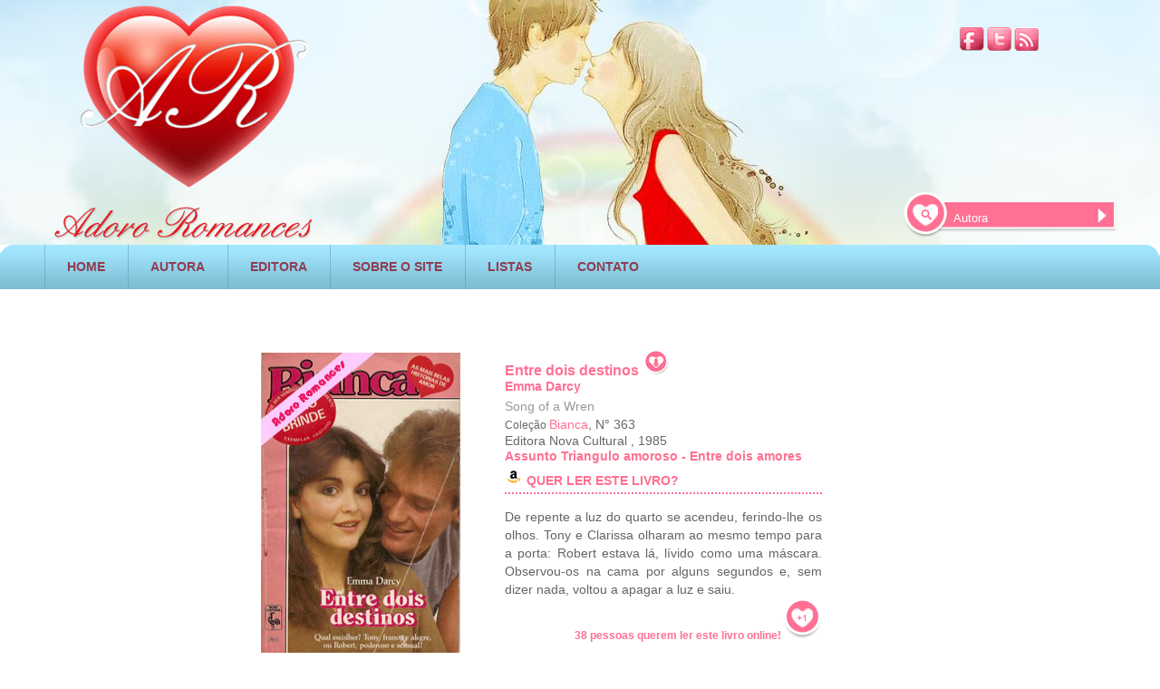

--- FILE ---
content_type: text/html; charset=UTF-8
request_url: https://www.adororomances.com.br/arromances.php?cod=1258&Entre-dois-destinos&Emma-Darcy
body_size: 7446
content:


<!DOCTYPE HTML>
<html lang="pt-br">
<head prefix="og: http://ogp.me/ns# fb: http://ogp.me/ns/fb# books: http://ogp.me/ns/books#">



<!-- Global site tag (gtag.js) - Google Analytics -->
<script async src="https://www.googletagmanager.com/gtag/js?id=UA-7917622-1"></script>
<script>
  window.dataLayer = window.dataLayer || [];
  function gtag(){dataLayer.push(arguments);}
  gtag('js', new Date());

  gtag('config', 'UA-7917622-1');
</script>
<link rel="stylesheet" href="base_arromances.css" />
<meta name="viewport" content="width=device-width, initial-scale=0.4">
<meta charset="UTF-8">
<title>Entre dois destinos - Emma Darcy. Ler livros de romance online</title>
<meta name="google-site-verification" content="YtjECNVOMuOHrGcP-czysRoRKsimj9NpJ00GGQXDcQM" />
<meta name="robots" content="NOODP"/>
<link rel="shortcut icon" href="/favicon.ico" />

<meta name="description" content=" Ler livros online Entre dois destinos -Emma Darcy-De repente a luz do quarto se acendeu, ferindo-lhe os olhos. Tony e Clarissa olharam ao mesmo tempo "/>
<meta property="og:title" content="Entre dois destinos" />
<meta property="og:author" content="Emma Darcy" />
<meta property="og:type" content="book" />
<meta property="og:url" content="https://www.adororomances.com.br/arromances.php?cod=1258&amp;Entre-dois-destinos&amp;Emma-Darcy "/>
<meta property="og:site_name" content="Adoro Romances"/>
<meta property="og:image" content="https://www.adororomances.com.br/images/bia363.jpg" /> 
<meta property="og:description" content=" Entre dois destinos-Emma Darcy-De repente a luz do quarto se acendeu, ferindo-lhe os olhos. Tony e Clarissa olharam ao mesmo tempo "/>
<link rel="canonical" href="https://www.adororomances.com.br/arromances.php?cod=1258&amp;Entre-dois-destinos&amp;Emma-Darcy" >
<meta name="keywords" content=" ler livros romances pdf, ler livros online, resumos de livros, capas de livros, baixar livros, editoras" />




</head>

<body>

<div id="fb-root"></div>

   
      <div id="container">
    
<div id="header" style="position:relative;">
        	<div style="position:absolute; margin-top:20px; right:48px; width: 173px;">
              <a href="https://www.facebook.com/adororomances"><img src="images/facebook.png"  alt="Facebook" title="Facebook" style="margin-top:10px;"  width="27" height="26"/></a>
              <a href="https://twitter.com/Adoro_Romances"><img src="images/twitter.png"  alt="Twitter" title="Twitter" style="margin-top:10px;"  width="27" height="26" /></a>
              <a href="https://feedburner.google.com/fb/a/mailverify?uri=novoscomentariosadororomances"><img src="images/rss.png"  alt="RSS AR" title="RSS AR" style="margin-top:10px;"  width="27" height="26"/></a> 
            </div>
   


<div style="position:absolute; right:45px; margin-top:210px;">
<form action="arlistarautora.php" method="get">
                <div class="barra_pesquisa_top">
                

<input name="autora" type="text" value="Autora" onfocus="limpar(this);" onblur="escrever(this);"/>

      </div>
                  <div id="botao_pesquisa_top">
                <input type="image" src="images/pesquisa_topo2.png" alt="pesquisa Romances PDF" />
                 
                  </div>
    </form> 
          </div>
            
            
            
             <div class="top">
                <div class="logo"><a href="https://www.adororomances.com.br/"><img src="images/logo.png"  style="margin-top:0px; margin-left:50px;" alt=" Logo AR - PDF" title="Livros de romance em pdf"  width="300" height="268"/></a></div>
            </div>
           
           
           
           
            <div id="menu">
                <div>
                  <ul class="menu1">             	
               
                        
                       


                        <li class="menu2"><a href="https://www.adororomances.com.br/" rel="nofollow" >HOME</a></li>
                        <li class="menu2"><a href="autoras.php" rel="nofollow" >AUTORA</a></li>
                        <li class="menu2"><a href="editoras.php" rel="nofollow" >EDITORA</a></li>
                        <li class="menu2"><a href="sobre.php" rel="nofollow" >SOBRE O SITE</a></li>
                        <li class="menu2"><a href="listamania.php" rel="nofollow" >LISTAS</a></li>
                       <li class="menu2"><a href="contato.html" rel="nofollow" >CONTATO</a></li>
  

                        
                  </ul>
                  
                    
                    
                
                </div>
            </div>
             </div>   <div style="clear:both"></div>
<br />


      <div  style="clear:both; text-align:center;">
      




<script async src="//pagead2.googlesyndication.com/pagead/js/adsbygoogle.js"></script>
<!-- new_arromances_topo -->
<ins class="adsbygoogle"
     style="display:inline-block;width:728px;height:15px"
     data-ad-client="ca-pub-1281608185270845"
     data-ad-slot="5797277713"></ins>
<script>
(adsbygoogle = window.adsbygoogle || []).push({});
</script>


      </div>
 <div style="clear:both"></div>
<br />
   
             <div id="pub_vertical">


<!-- new_arromances_lateral_E -->
<ins class="adsbygoogle"
     style="display:inline-block;width:160px;height:600px"
     data-ad-client="ca-pub-1281608185270845"
     data-ad-slot="2843811315"></ins>
<script>
(adsbygoogle = window.adsbygoogle || []).push({});
</script>


<div style="padding-top:5px;font-family:Arial,Helvetica,sans-serif;font-size:12px;font-weight:bold;color:#ff7093;">
<br />


Livros disponíveis na Amazon
<br />


</div>

<a target="_blank"  href="https://www.amazon.com.br/gp/product/B08C7XSQ84/ref=as_li_tl?ie=UTF8&camp=1789&creative=9325&creativeASIN=B08C7XSQ84&linkCode=as2&tag=adorroma-20&linkId=dc025e8adc83528f06c60e96f9da677d"><img border="0" src="//ws-na.amazon-adsystem.com/widgets/q?_encoding=UTF8&MarketPlace=BR&ASIN=B08C7XSQ84&ServiceVersion=20070822&ID=AsinImage&WS=1&Format=_SL160_&tag=adorroma-20" ></a><img src="//ir-br.amazon-adsystem.com/e/ir?t=adorroma-20&l=am2&o=33&a=B08C7XSQ84" width="1" height="1" border="0" alt="" style="border:none !important; margin:0px !important;" /><br />
<a target="_blank"  href="https://www.amazon.com.br/gp/product/B08CD7KL4R/ref=as_li_tl?ie=UTF8&camp=1789&creative=9325&creativeASIN=B08CD7KL4R&linkCode=as2&tag=adorroma-20&linkId=5d0c8ab6a8c04bded96586bafa4e0323"><img border="0" src="//ws-na.amazon-adsystem.com/widgets/q?_encoding=UTF8&MarketPlace=BR&ASIN=B08CD7KL4R&ServiceVersion=20070822&ID=AsinImage&WS=1&Format=_SL160_&tag=adorroma-20" ></a><img src="//ir-br.amazon-adsystem.com/e/ir?t=adorroma-20&l=am2&o=33&a=B08CD7KL4R" width="1" height="1" border="0" alt="" style="border:none !important; margin:0px !important;" /><br />
<a target="_blank"  href="https://www.amazon.com.br/gp/product/B08BHHLSSB/ref=as_li_tl?ie=UTF8&camp=1789&creative=9325&creativeASIN=B08BHHLSSB&linkCode=as2&tag=adorroma-20&linkId=04318b99c1f181850a9ac8515d69ee0c"><img border="0" src="//ws-na.amazon-adsystem.com/widgets/q?_encoding=UTF8&MarketPlace=BR&ASIN=B08BHHLSSB&ServiceVersion=20070822&ID=AsinImage&WS=1&Format=_SL160_&tag=adorroma-20" ></a><img src="//ir-br.amazon-adsystem.com/e/ir?t=adorroma-20&l=am2&o=33&a=B08BHHLSSB" width="1" height="1" border="0" alt="" style="border:none !important; margin:0px !important;" /><br />
<a target="_blank"  href="https://www.amazon.com.br/gp/product/B08C7ZKD5H/ref=as_li_tl?ie=UTF8&camp=1789&creative=9325&creativeASIN=B08C7ZKD5H&linkCode=as2&tag=adorroma-20&linkId=6e79ea23db99c97b6ed31d2d83582ec8"><img border="0" src="//ws-na.amazon-adsystem.com/widgets/q?_encoding=UTF8&MarketPlace=BR&ASIN=B08C7ZKD5H&ServiceVersion=20070822&ID=AsinImage&WS=1&Format=_SL160_&tag=adorroma-20" ></a><img src="//ir-br.amazon-adsystem.com/e/ir?t=adorroma-20&l=am2&o=33&a=B08C7ZKD5H" width="1" height="1" border="0" alt="" style="border:none !important; margin:0px !important;" /><br />
<a target="_blank"  href="https://www.amazon.com.br/gp/product/B08CCXXQXX/ref=as_li_tl?ie=UTF8&camp=1789&creative=9325&creativeASIN=B08CCXXQXX&linkCode=as2&tag=adorroma-20&linkId=70e148208fec1132eaf345f284500280"><img border="0" src="//ws-na.amazon-adsystem.com/widgets/q?_encoding=UTF8&MarketPlace=BR&ASIN=B08CCXXQXX&ServiceVersion=20070822&ID=AsinImage&WS=1&Format=_SL160_&tag=adorroma-20" ></a><img src="//ir-br.amazon-adsystem.com/e/ir?t=adorroma-20&l=am2&o=33&a=B08CCXXQXX" width="1" height="1" border="0" alt="" style="border:none !important; margin:0px !important;" /><br />
<a target="_blank"  href="https://www.amazon.com.br/gp/product/B08BHYLV6F/ref=as_li_tl?ie=UTF8&camp=1789&creative=9325&creativeASIN=B08BHYLV6F&linkCode=as2&tag=adorroma-20&linkId=527b31d446acbd646ab27c8fb2628ae6"><img border="0" src="//ws-na.amazon-adsystem.com/widgets/q?_encoding=UTF8&MarketPlace=BR&ASIN=B08BHYLV6F&ServiceVersion=20070822&ID=AsinImage&WS=1&Format=_SL160_&tag=adorroma-20" ></a><img src="//ir-br.amazon-adsystem.com/e/ir?t=adorroma-20&l=am2&o=33&a=B08BHYLV6F" width="1" height="1" border="0" alt="" style="border:none !important; margin:0px !important;" /><br />

<br />

	





  </div>



              
             
 
	<div id="livro_elementos" itemscope itemtype="http://schema.org/Book">
     

    
    
    		<div id="page_livro_coluna1">
                 
            <div id="page_livro_capa" >  <img itemprop="image"  id="cover" src="images/bia363.jpg" alt= "Entre dois destinos de Emma Darcy" width="220" height="335" title="Entre dois destinos Emma Darcy" /> </div>
 
   
<div itemprop="aggregateRating" itemscope itemtype="http://schema.org/AggregateRating" style="height:100px; width:250px; float:left">

 <div class="ranking_titulo">Raking do livro<br  /></div>
 

<div class="ranking_icon" >

    <span class="stars">
    
<img content="3" src="images/bom.gif" alt=" 3" title=" 3" /> <span itemprop="ratingValue" >3</span>
</span>
  <meta itemprop="worstRating" content = "0">
   <meta itemprop="bestRating" content = "5">
</div>




    <div class="ranking_titulo">Ranking Hot<br  /></div>
            
            
            
 <div class="ranking_hot"><img src="images/meigo.gif" alt="Raking de calor" title="Raking de Calor dos livros de romance" />
</div>

 
<div class="voto_teste">
  
	Votos:<span class="votes">
 
 <span itemprop="reviewCount" title="8"> 8</span>
 
 </span>
 
     
     <br />

  </div>

        </div>      

 <div style="float:left; margin-top:10px; margin-left:6px;">
           
     
                
          
           <div style="padding-bottom:5px;"></div>
      
           
           </div>
            
            </div>
   
                    <div id="page_livro_coluna">
          
                 <div class="page_livro_titulo"><h1 itemprop="name"> Entre dois destinos </h1>          
                 <a  target="_blank"  href=" http://skoobfree.com/ajaxplorer/data/public/70fa269b0b863b6e96f6853b74206584.php?lang=en" rel="nofollow" ><img src = "images/botao_baixar.png" alt= "Ler livros romances pdf" title="romances pdf"></a>
                   
                                </div>

<div class="page_livro_subtitulo" > <span><a target="_blank" href="arautoras.php?cod=283&amp;Emma-Darcy">   <span itemprop="author"> Emma Darcy</span></a></span></div><br />
                 <div class="page_livro_titulo_original">Song of a Wren</div>
                 
                   
  
 <div class="page_livro_texto">
	<h3>Coleção <a target="_blank" style="color:#FF7093;" href="colecoes.php?code=3&amp;Bianca">Bianca</a></h3>, N° 363		<div><span itemprop="publisher">Editora Nova Cultural </span>, <span itemprop="copyrightYear">1985 </span></div> <div class="page_livro_titulo_serie">
        <a target="_blank" href="assuntos.php?code=45&amp;Triangulo-amoroso---Entre-dois-amores"> <span itemprop="genre" >Assunto Triangulo amoroso - Entre dois amores</span> </a></div>
          <div class="page_livro_titulo_serie"><img src = "images/amazon.gif" alt= "romances pdf" title="livros pdf">
<a target="_blank" href="https://www.amazon.com.br/s?bbn=7882388011&amp;rh=n%3A6740748011%2Cn%3A%217841278011%2Cn%3A7882388011%2Cp_n_feature_browse-bin%3A8561254011&amp;dc&amp;fst=as%3Aoff&amp;qid=1596281022&amp;rnid=8561249011&amp;ref=lp_7882388011_nr_p_n_feature_browse-b_2&_encoding=UTF8&tag=adorroma-20&linkCode=ur2&linkId=278772faf52b3581a2c4098409ccae0f&camp=1789&creative=9325">QUER LER ESTE LIVRO?</a><img src="//ir-br.amazon-adsystem.com/e/ir?t=adorroma-20&l=ur2&o=33" width="1" height="1" border="0" alt="" style="border:none !important; margin:0px !important;" />

</div>
         

              </div>
                 <div  class="page_livro_descricao" style="text-align:justify;" >
   
                 <div id="HOTWordsTxt">
				 <span  id="description">
				 
				 De repente a luz do quarto se acendeu, ferindo-lhe os olhos. Tony e Clarissa olharam ao mesmo tempo para a porta: Robert estava lá, lívido como uma máscara. Observou-os na cama por alguns segundos e, sem dizer nada, voltou a apagar a luz e saiu. 
                
              </span>
                  
                  </div>
         


<div id="page_livro_nleitores">


<form name="form2" method="post" action="arsalvarvoto.php?p=1">
<input name="cod" type="hidden"  value= "1258" />38 pessoas querem ler este livro online!
<input name="soma" type="hidden"  value= "38" />
<input type="image" src="images/pagelivro+1.png" name="Submit" alt="quer ler" />
  </form>
 
 
</div>
 

  </div>

<div style="float:left; left: 1140px; margin-top:-160px;margin-left:60px;">
 
 

<!-- new2_pubvertical_arromances -->
<ins class="adsbygoogle"
     style="display:inline-block;width:160px;height:600px"
     data-ad-client="ca-pub-1281608185270845"
     data-ad-slot="5701376118"></ins>
<script>
(adsbygoogle = window.adsbygoogle || []).push({});
</script>
        

<div>

<div style="padding-top:5px;font-family:Arial,Helvetica,sans-serif;font-size:12px;font-weight:bold;color:#ff7093;">
<br />

Livro Kindle Umlimited
<br />
</div>
<a target="_blank"  href="https://www.amazon.com.br/gp/product/B01EEOHM0I/ref=as_li_tl?ie=UTF8&camp=1789&creative=9325&creativeASIN=B01EEOHM0I&linkCode=as2&tag=adorroma-20&linkId=45708c7586e2b27200aada9225576b28"><img border="0" src="//ws-na.amazon-adsystem.com/widgets/q?_encoding=UTF8&MarketPlace=BR&ASIN=B01EEOHM0I&ServiceVersion=20070822&ID=AsinImage&WS=1&Format=_SL250_&tag=adorroma-20" ></a><img src="//ir-br.amazon-adsystem.com/e/ir?t=adorroma-20&l=am2&o=33&a=B01EEOHM0I" width="1" height="1" border="0" alt="" style="border:none !important; margin:0px !important;" />
</div>
		
  </div>
 
      </div>                         
          
           <div style="padding-top:10px; height: 150px; float:left;border-style:  dotted;;border-width: 2px;border-color:#FF7093; width:660px; margin-bottom:30px"> 
                          
                     <div class="page_livro_lista">Listas com este livro</div>
           <br/>
                
             <div class="page_livro_texto">
                     <div class="page_livro_subtitulo">     
                          <div></div>    
                            
               </div>      
      </div>                         
                    

                 
  <div class="page_lista">
  <a href="lista.php?cod=11&amp;Livro-que-eu-gostaria-de-ler-o-e-book!"  title=" ">  <img src="images/voto2.gif" width="17" height="16" alt="livroromance" /> Livro que eu gostaria de ler o e-book!</a>
  
 </div>

  <div class="page_lista">
  <a href="lista.php?cod=574&amp;Nha!"  title=" ">  <img src="images/voto2.gif" width="17" height="16" alt="livroromance" /> Nhá!</a>
  
 </div>
<div class="page_lista2">

  <a href="listalista.php?cod=1258&amp;Entre-dois-destinos&amp;Emma-Darcy"  title="Entre dois destinos de Emma Darcy"> Mais listas com este livro</a>

 <a href="arcadastrolista.php?cod=1258">Cadastre este livro em uma lista</a>
</div>
 </div>
 
 <div style="padding-top:10px; height: 185px; float:left;border-style:  dotted;;border-width: 2px;border-color:#FF7093; width:660px; margin-bottom:30px"> 
          
           <div class="page_livro_lista">Outros livros com o mesmo assunto</div>
           <br/>
                
             <div class="page_livro_texto">
                     <div class="page_livro_subtitulo" style="padding-left:10px">     
                           
                       
                          
            
 <a href="arromances.php?cod=645&amp;O-vale-do-Sol&amp;Anne-Mather"  title="O vale do Sol de Anne Mather"> <img src="images/sab79.gif" alt= "O vale do Sol de Anne Mather" width="100" height="145" /> </a> 
  
 <a href="arromances.php?cod=27&amp;Tudo-acabado-entre-nos&amp;Anne-Mather"  title="Tudo acabado entre nós de Anne Mather"> <img src="images/bia27.gif" alt= "Tudo acabado entre nós de Anne Mather" width="100" height="145" /> </a> 
  
 <a href="arromances.php?cod=839&amp;Estrela-do-verao&amp;Betty-Neels"  title="Estrela do verão de Betty Neels"> <img src="images/sab273.gif" alt= "Estrela do verão de Betty Neels" width="100" height="145" /> </a> 
  
 <a href="arromances.php?cod=1647&amp;Dois-noivos-pra-Sarah&amp;Catherine-George"  title="Dois noivos pra Sarah de Catherine George"> <img src="images/sab390.gif" alt= "Dois noivos pra Sarah de Catherine George" width="100" height="145" /> </a> 
  
 <a href="arromances.php?cod=729&amp;Facinacao&amp;Charlotte-Lamb"  title="Facinação de Charlotte Lamb"> <img src="images/sab163.gif" alt= "Facinação de Charlotte Lamb" width="100" height="145" /> </a> 
  
 <a href="arromances.php?cod=662&amp;Fome-de-amar&amp;Charlotte-Lamb"  title="Fome de amar de Charlotte Lamb"> <img src="images/sab96.gif" alt= "Fome de amar de Charlotte Lamb" width="100" height="145" /> </a> 
                </div>   
               
               
              
      </div>
                

  <div class="page_lista">
  
  
 </div>

<div class="page_lista2">


</div>






 </div>
               
                             

   
       

<div class="review" itemprop="reviews" itemscope itemtype="http://schema.org/Review">
<div class="cima_comentario">

 <div class="comentario_nome"> <span itemprop="author">Zenaide </span></div>
               
      <div class="comentario_ranking3"><span itemprop="datePublished">11/10/2024       </span> </div>
                   
           		
      <div class="comentario_ranking1"  itemprop="reviewRating" itemscope itemtype="http://schema.org/Rating">           	    
<img src="images/nada.gif"  alt="1" title="1"  /> 

      <span itemprop="ratingValue" content = "1"></span>
      
       	</div>

      <div class="comentario_ranking2">
               
<img src="images/nada.gif" title=" Raking hot" alt="Raking hot"/> 
       	</div>
		
	 	
		
	<div class="titulo_coment">

         		
    
 
<div >
<form name="form33" method="post" action="arsalvarcurtida.php?p=1">
<input name="codi" type="hidden"  value= "374392" /> 0&nbsp; Gostei
<input name="cod" type="hidden"  value= "1258" />
<input name="soma" type="hidden" value= "0" />
<input type="image" src="images/curtir.gif" name="Submit" alt="curtir"/></form></form>
</div>
                
</div>
</div>
                <div class="comentario_texto"><br/><span itemprop="description">
            Alguém tem esse romance em pdf? Já procurei nos sebos, internet...
Se puder me enviar eu agradeço, zenabb71@gmail.com

</span></div>
			
			
			
			
			 
    
              </div>   
                      
                 

<div class="review" itemprop="reviews" itemscope itemtype="http://schema.org/Review">
<div class="cima_comentario">

 <div class="comentario_nome"> <span itemprop="author">Paulla </span></div>
               
      <div class="comentario_ranking3"><span itemprop="datePublished">23/01/2022       </span> </div>
                   
           		
      <div class="comentario_ranking1"  itemprop="reviewRating" itemscope itemtype="http://schema.org/Rating">           	    
<img src="images/limelhores.gif"  alt="1" title="1"  /> 

      <span itemprop="ratingValue" content = "1"></span>
      
       	</div>

      <div class="comentario_ranking2">
               
<img src="images/frio.gif" title=" Raking hot" alt="Raking hot"/> 
       	</div>
		
	 	
		
	<div class="titulo_coment">

                 <div>
                 <form name="form33" method="post" action="arsalvarcurtida.php?p=1">
<input name="codi" type="hidden"  value= "367697" /> 1&nbsp;Gostei
<input name="cod" type="hidden" value= "1258" />
<input name="soma" type="hidden"  value= "1" />
<input type="image" src="images/curtir.gif" name="Submit"  alt="curtir"/>
</form>
                                  
  
                 </div>	
		
                                 		
    
      
</div>
</div>
                <div class="comentario_texto"><br/><span itemprop="description">
            Clarissa passou poucas e boas com a família dele, muito
inconvenientes, melhor ter ficado em casa. O mocinho não tem atitude,
não sabe o que quer, parece um adolescente mimado.    
</span></div>
			
			
			
			
			 
    
              </div>   
                      
                 

<div class="review" itemprop="reviews" itemscope itemtype="http://schema.org/Review">
<div class="cima_comentario">

 <div class="comentario_nome"> <span itemprop="author">Anônimo </span></div>
               
      <div class="comentario_ranking3"><span itemprop="datePublished">17/10/2021       </span> </div>
                   
           		
      <div class="comentario_ranking1"  itemprop="reviewRating" itemscope itemtype="http://schema.org/Rating">           	    
<img src="images/nada.gif"  alt="1" title="1"  /> 

      <span itemprop="ratingValue" content = "1"></span>
      
       	</div>

      <div class="comentario_ranking2">
               
<img src="images/nada.gif" title=" Raking hot" alt="Raking hot"/> 
       	</div>
		
	 	
		
	<div class="titulo_coment">

         		
    
 
<div >
<form name="form33" method="post" action="arsalvarcurtida.php?p=1">
<input name="codi" type="hidden"  value= "365800" /> 0&nbsp; Gostei
<input name="cod" type="hidden"  value= "1258" />
<input name="soma" type="hidden" value= "0" />
<input type="image" src="images/curtir.gif" name="Submit" alt="curtir"/></form></form>
</div>
                
</div>
</div>
                <div class="comentario_texto"><br/><span itemprop="description">
            Obrigadaaaa. Beatriz
</span></div>
			
			
			
			
			 
    
              </div>   
                      
                 

<div class="review" itemprop="reviews" itemscope itemtype="http://schema.org/Review">
<div class="cima_comentario">

 <div class="comentario_nome"> <span itemprop="author">Anônimo </span></div>
               
      <div class="comentario_ranking3"><span itemprop="datePublished">16/10/2021       </span> </div>
                   
           		
      <div class="comentario_ranking1"  itemprop="reviewRating" itemscope itemtype="http://schema.org/Rating">           	    
<img src="images/nada.gif"  alt="1" title="1"  /> 

      <span itemprop="ratingValue" content = "1"></span>
      
       	</div>

      <div class="comentario_ranking2">
               
<img src="images/nada.gif" title=" Raking hot" alt="Raking hot"/> 
       	</div>
		
	 	
		
	<div class="titulo_coment">

         		
    
 
<div >
<form name="form33" method="post" action="arsalvarcurtida.php?p=1">
<input name="codi" type="hidden"  value= "365796" /> 0&nbsp; Gostei
<input name="cod" type="hidden"  value= "1258" />
<input name="soma" type="hidden" value= "0" />
<input type="image" src="images/curtir.gif" name="Submit" alt="curtir"/></form></form>
</div>
                
</div>
</div>
                <div class="comentario_texto"><br/><span itemprop="description">
            Alguém tem esse romance em pdf? Podem, por favor, me enviar?
tjgolda@bol.com.br
</span></div>
			
			
			
			
			 
    
              </div>   
                      
                 

<div class="review" itemprop="reviews" itemscope itemtype="http://schema.org/Review">
<div class="cima_comentario">

 <div class="comentario_nome"> <span itemprop="author">Anônimo </span></div>
               
      <div class="comentario_ranking3"><span itemprop="datePublished">11/10/2021       </span> </div>
                   
           		
      <div class="comentario_ranking1"  itemprop="reviewRating" itemscope itemtype="http://schema.org/Rating">           	    
<img src="images/nada.gif"  alt="1" title="1"  /> 

      <span itemprop="ratingValue" content = "1"></span>
      
       	</div>

      <div class="comentario_ranking2">
               
<img src="images/nada.gif" title=" Raking hot" alt="Raking hot"/> 
       	</div>
		
	 	
		
	<div class="titulo_coment">

         		
    
 
<div >
<form name="form33" method="post" action="arsalvarcurtida.php?p=1">
<input name="codi" type="hidden"  value= "365710" /> 0&nbsp; Gostei
<input name="cod" type="hidden"  value= "1258" />
<input name="soma" type="hidden" value= "0" />
<input type="image" src="images/curtir.gif" name="Submit" alt="curtir"/></form></form>
</div>
                
</div>
</div>
                <div class="comentario_texto"><br/><span itemprop="description">
            
Alguém tem esse romance? Podem, por favor, me enviar?
tjgolda@bol.com.br
</span></div>
			
			
			
			
			 
    
              </div>   
                      
                	         <div id="paginacaoc">
                
       	  <div id="numeros_paginacao">
                    		
                
     <font color=#CCCCCC>« anterior</font> <span class=pgoff>[1]</span>  <a href=/arromances.php?pg=1&cod=1258&Entre-dois-destinos&Emma-Darcy><b>2</b></a>  <a href=/arromances.php?pg=2&cod=1258&Entre-dois-destinos&Emma-Darcy><b>3</b></a> <a href=/arromances.php?pg=1&cod=1258&Entre-dois-destinos&Emma-Darcy><b>próximo »</b></a>          
          
                    
        </div>
                
      </div> 

	
      <div style="margin-bottom:10px">


 <div style="clear:both;padding-top:20px">
<!-- new_outro_arromances -->
<ins class="adsbygoogle"
     style="display:inline-block;width:728px;height:15px"
     data-ad-client="ca-pub-1281608185270845"
     data-ad-slot="2423178912"></ins>
<script>
(adsbygoogle = window.adsbygoogle || []).push({});
</script></div>

            	<div style="font-size:14px; color:#000; clear:both; font-family:Arial, Helvetica, sans-serif; padding-top:30px; font-weight:bolder; color:#FF6699">Comente livros de romance! <br />
       	</div>
         Senha: adororomances<br />
         
                <div style="margin-top:20px;">
                	<table >
                        <tr>
                            <td class="form" style="padding-bottom:0px">


   
                            
                            <form name="form1" method="post" action="arsalvarcoment.php?p=1" onSubmit="return verifica()">
                            
                               



<div class="form1" style="padding-bottom:5px">
                                    <div style="float:left; width:70px; padding-top:8px;"><span class="label">Nome</span>
                                    </div>
                                    
                                    <div style="float:left; color:#FF7093; font-size:12px;height:20px; text-align:end; padding-bottom:10px" >
                               
                                     
<input name="nome" type="text" id="nome" /> 
</div>
</div>
<input name="cod" type="hidden" id="cod" value= "1258" />
<input name="emailemail" type="hidden" id="emailemail" />
                               
                                
                                
                                
                                <div style="clear:both"></div>
                                <div>
                                    <div style="float:left; width:70px; padding-top:8px;"><span class="label">Nota</span>
                                    </div>
                                    <div class="select1" style="float:left;">
                                       <select name="notaa" id="nota">
    <option value="nada.gif">Dê sua nota.</option>
   <option value="perfeito.gif">Perfeito</option>
   <option value="muitobom.gif">Muito bom</option>
   <option value="bom.gif">Bom</option>
   <option value="normal.gif">Normal</option>
   <option value="limelhores.gif">Li melhores</option>
   <option value="pessimo.gif">Péssimo</option>  
 </select>   
                                  </div>
                                    
                                    
                           
                           </div> 
              
                                <div style="clear:both"></div>
                                <div>
                                    <div style="float:left; width:70px; padding-top:8px;"><span class="label">Estilo</span></div>
                                    <div class="select1" style="float:left;">
                                          <select name="estilo" id="estilo">
   <option value="nada.gif">Dê sua opinião</option>
   <option value="frio.gif">Frio</option>
   <option value="meigo.gif">Meigo</option>
   <option value="hot.gif">Hot</option>
   <option value="sensual.gif">Sensual</option>
   <option value="erotico.gif">Erótico</option> 
 </select>
                                    </div>
                                </div>
                                <div style="clear:both"></div>
                  
                                 Use a tag [img] <em>Coloque a URL da IMAGEM aqui </em> [/img] para colocar gifs animados nos comentários.<br />
                              <div id="form1_com">
                                    <div style="float:left; width:70px; padding-top:8px;"><span class="label">Comentários</span></div><div style="float:left;"> <textarea placeholder="Comente o que achou do livro, a cena que mais gostou ( cuidado com spoiler!)! Evite comentários de uma palavra apenas- Máximo 1000 caracteres." name="comentario" cols="40" rows="6" onKeyUp="AreaMax(this, 1000, MaxConceito);"></textarea>
                                    <input name="MaxConceito" type="text" class="input" id="MaxConceito"/>
 <input name="data" type="hidden" id="data" value="2026-01-21"/>
<input name="hora" type="hidden" id="hora" value="00:51:23"/>
<input name="ipe" type="hidden" id="ipe" value= "18.221.66.66"/>
      </div>
                                </div>
                                <div style="clear:both"></div>
                                                         
                              
  
                              </div>

<div style="margin-top:5px; text-align:left; padding-left:70px" class="bt_form_1"> <input type="submit" name="Submit" value="Enviar" />

     
 </form>



                            </td>
  
                      </tr>
           

                  </table>
                              <div style="clear:both; margin-left: 5px">    

<!-- new_arromances_baixo -->
<ins class="adsbygoogle"
     style="display:inline-block;width:728px;height:90px"
     data-ad-client="ca-pub-1281608185270845"
     data-ad-slot="7274010919"></ins>
<script>
(adsbygoogle = window.adsbygoogle || []).push({});
</script></div>
                </div>

          
            </div>


           
        </div>


   


<div id="footer" style="clear:both">
            <div class="barra5"> </div>
            <div id="menu_footer">	
                <ul class="menu_footer2">
                    <li class="menu_footer3"><a href="https://www.adororomances.com.br/">HOME</a></li>
                    <li class="menu_footer3"><a href="sobre.php">SOBRE O SITE</a></li>
                    <li class="menu_footer3"><a href="editoras.php">EDITORAS</a></li>
                    <li class="menu_footer3"><a href="contato.html">CONTATOS</a></li>
                 </ul>
     		 </div>
      </div>
      <div class="footer_socials">
           	 	 
              <a href="https://www.facebook.com/adororomances"><img src="images/facebook.png"  alt="Facebook" title="Facebook" style="margin-top:10px;"  width="27" height="26"/></a>
              <a href="https://twitter.com/Adoro_Romances"><img src="images/twitter.png"  alt="Twitter" title="Twitter" style="margin-top:10px;"  width="27" height="26" /></a>
              <a href="https://feedburner.google.com/fb/a/mailverify?uri=novoscomentariosadororomances"><img src="images/rss.png"  alt="RSS AR" title="RSS AR" style="margin-top:10px;"  width="27" height="26"/></a> 
      </div>
      <form action="arlistarautora.php" method="get">
      <div class="barra_pesquisa">
      <input name="autora" type="text" value="Autora" onfocus="limpar(this);" onblur="escrever(this);" />
           
      </div>
      <div id="botao_pesquisa"> <input type="image"  src="images/pesquisa2.png" alt="pesquisa" /></div>
      
       </form> 
      <div id="goweb">
      	<div style="float:left; padding-right:5px; padding-top:0px;"><img width="21" height="19" title="Goweb | Web Design, Web Marketing, Solu&ccedil;&otilde;es Web" alt="Goweb | Web Design, Web Marketing, Solu&ccedil;&otilde;es Web" src="images/goweb.jpg"/></div>
        	<div style="float:left; padding-top:8px;"><a style="font-size:9px; font-family:Arial, Helvetica, sans-serif; text-decoration:none; color:#FC7194;" target="_blank" href="https://www.goweb.pt" title="Goweb | Web Design, Web Marketing, Solu&ccedil;&otilde;es Web">www.goweb.pt</a></div>
      </div>
      <div class="barra5"></div>
      <div class="texto_footer">
      		Copyright &copy; 2002-2011 Adoro Romances. Todos os direitos reservados.<br />
													  Direitos autorais dos livros s&atilde;o de propriedade de seus respectivos propriet&aacute;rios. 
                                                            

</div>
  </div> 


  
 <script>
function AreaMax(campo, max, maxtxt)
{
	var len = campo.value.length;
	if(len>max){
		campo.value = campo.value.substring(0, max);
	}	
	
	maxtxt.value=max-campo.value.length;
}

	function verifica()
  {
  
var form = document.form1;

if (form.comentario.value=="") {
alert( "Por favor, escreva seu comentÃ¡rio" );
form.comentario.focus();
return false;
    }  
       return(true);    
  }
</script>

<script>
     (adsbygoogle = window.adsbygoogle || []).push({
          google_ad_client: "ca-pub-1281608185270845",
          enable_page_level_ads: true
     });
</script>




</body>
</html>

			

--- FILE ---
content_type: text/html; charset=utf-8
request_url: https://www.google.com/recaptcha/api2/aframe
body_size: 266
content:
<!DOCTYPE HTML><html><head><meta http-equiv="content-type" content="text/html; charset=UTF-8"></head><body><script nonce="Riy0qhdNGxvpo-Vl9NFiuA">/** Anti-fraud and anti-abuse applications only. See google.com/recaptcha */ try{var clients={'sodar':'https://pagead2.googlesyndication.com/pagead/sodar?'};window.addEventListener("message",function(a){try{if(a.source===window.parent){var b=JSON.parse(a.data);var c=clients[b['id']];if(c){var d=document.createElement('img');d.src=c+b['params']+'&rc='+(localStorage.getItem("rc::a")?sessionStorage.getItem("rc::b"):"");window.document.body.appendChild(d);sessionStorage.setItem("rc::e",parseInt(sessionStorage.getItem("rc::e")||0)+1);localStorage.setItem("rc::h",'1769043094870');}}}catch(b){}});window.parent.postMessage("_grecaptcha_ready", "*");}catch(b){}</script></body></html>